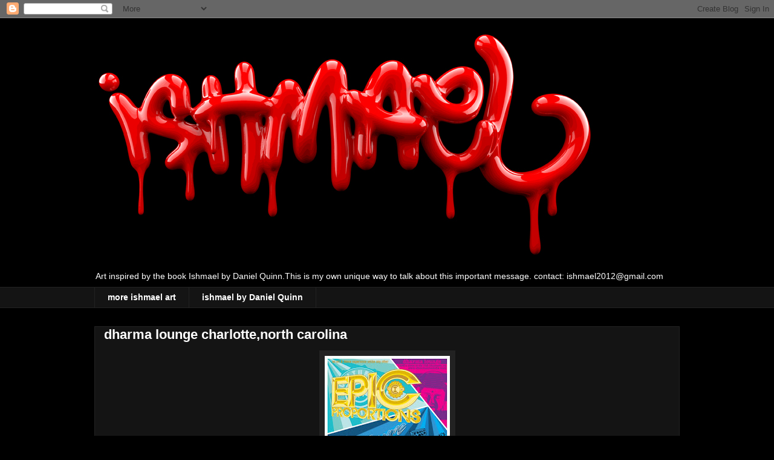

--- FILE ---
content_type: text/html; charset=UTF-8
request_url: https://www.ishmaelart.com/2010/11/dharma-lounge-charlottenorth-carolina.html
body_size: 11753
content:
<!DOCTYPE html>
<html class='v2' dir='ltr' lang='en'>
<head>
<link href='https://www.blogger.com/static/v1/widgets/335934321-css_bundle_v2.css' rel='stylesheet' type='text/css'/>
<meta content='width=1100' name='viewport'/>
<meta content='text/html; charset=UTF-8' http-equiv='Content-Type'/>
<meta content='blogger' name='generator'/>
<link href='https://www.ishmaelart.com/favicon.ico' rel='icon' type='image/x-icon'/>
<link href='https://www.ishmaelart.com/2010/11/dharma-lounge-charlottenorth-carolina.html' rel='canonical'/>
<link rel="alternate" type="application/atom+xml" title="  Ishmael inspired  art and graffiti - Atom" href="https://www.ishmaelart.com/feeds/posts/default" />
<link rel="alternate" type="application/rss+xml" title="  Ishmael inspired  art and graffiti - RSS" href="https://www.ishmaelart.com/feeds/posts/default?alt=rss" />
<link rel="service.post" type="application/atom+xml" title="  Ishmael inspired  art and graffiti - Atom" href="https://www.blogger.com/feeds/9205335385356278488/posts/default" />

<link rel="alternate" type="application/atom+xml" title="  Ishmael inspired  art and graffiti - Atom" href="https://www.ishmaelart.com/feeds/7415848369861902481/comments/default" />
<!--Can't find substitution for tag [blog.ieCssRetrofitLinks]-->
<link href='https://blogger.googleusercontent.com/img/b/R29vZ2xl/AVvXsEj-1_i4oGDYC7tkbEMUFbSZojdpdCSpVHjyYL7KOS6MV8zVbEbpUKP5XsTlY2_ri-HPAAtfGbdr2SNDgRsNgvULVhNjxSbMqO4HpZXcLPxrIIbGSqM4A_B6qo1YXxb2YOAa8KYAXO3_Nm5o/s320/74029_1671028773823_1180486873_1791047_3005724_n.jpg' rel='image_src'/>
<meta content='https://www.ishmaelart.com/2010/11/dharma-lounge-charlottenorth-carolina.html' property='og:url'/>
<meta content='dharma lounge charlotte,north carolina' property='og:title'/>
<meta content='Art by Ishmael. Inspired by the book Ishmael by Daniel Quinn' property='og:description'/>
<meta content='https://blogger.googleusercontent.com/img/b/R29vZ2xl/AVvXsEj-1_i4oGDYC7tkbEMUFbSZojdpdCSpVHjyYL7KOS6MV8zVbEbpUKP5XsTlY2_ri-HPAAtfGbdr2SNDgRsNgvULVhNjxSbMqO4HpZXcLPxrIIbGSqM4A_B6qo1YXxb2YOAa8KYAXO3_Nm5o/w1200-h630-p-k-no-nu/74029_1671028773823_1180486873_1791047_3005724_n.jpg' property='og:image'/>
<title>  Ishmael inspired  art and graffiti: dharma lounge charlotte,north carolina</title>
<style id='page-skin-1' type='text/css'><!--
/*
-----------------------------------------------
Blogger Template Style
Name:     Awesome Inc.
Designer: Tina Chen
URL:      tinachen.org
----------------------------------------------- */
/* Content
----------------------------------------------- */
body {
font: normal normal 13px Arial, Tahoma, Helvetica, FreeSans, sans-serif;
color: #ffffff;
background: #000000 url(//themes.googleusercontent.com/image?id=1KWBqlipk8_Ck4PTM5QvkNC6OAcl_xZgZ2pGhqm06r-WYCv_eJSG5sEIrXhP_E338iFo-) repeat scroll top center /* Credit: moorsky (http://www.istockphoto.com/googleimages.php?id=4080671&platform=blogger) */;
}
html body .content-outer {
min-width: 0;
max-width: 100%;
width: 100%;
}
a:link {
text-decoration: none;
color: #888888;
}
a:visited {
text-decoration: none;
color: #444444;
}
a:hover {
text-decoration: underline;
color: #cccccc;
}
.body-fauxcolumn-outer .cap-top {
position: absolute;
z-index: 1;
height: 276px;
width: 100%;
background: transparent none repeat-x scroll top left;
_background-image: none;
}
/* Columns
----------------------------------------------- */
.content-inner {
padding: 0;
}
.header-inner .section {
margin: 0 16px;
}
.tabs-inner .section {
margin: 0 16px;
}
.main-inner {
padding-top: 30px;
}
.main-inner .column-center-inner,
.main-inner .column-left-inner,
.main-inner .column-right-inner {
padding: 0 5px;
}
*+html body .main-inner .column-center-inner {
margin-top: -30px;
}
#layout .main-inner .column-center-inner {
margin-top: 0;
}
/* Header
----------------------------------------------- */
.header-outer {
margin: 0 0 0 0;
background: transparent none repeat scroll 0 0;
}
.Header h1 {
font: normal bold 40px Arial, Tahoma, Helvetica, FreeSans, sans-serif;
color: #ffffff;
text-shadow: 0 0 -1px #000000;
}
.Header h1 a {
color: #ffffff;
}
.Header .description {
font: normal normal 14px Arial, Tahoma, Helvetica, FreeSans, sans-serif;
color: #ffffff;
}
.header-inner .Header .titlewrapper,
.header-inner .Header .descriptionwrapper {
padding-left: 0;
padding-right: 0;
margin-bottom: 0;
}
.header-inner .Header .titlewrapper {
padding-top: 22px;
}
/* Tabs
----------------------------------------------- */
.tabs-outer {
overflow: hidden;
position: relative;
background: #141414 none repeat scroll 0 0;
}
#layout .tabs-outer {
overflow: visible;
}
.tabs-cap-top, .tabs-cap-bottom {
position: absolute;
width: 100%;
border-top: 1px solid #222222;
}
.tabs-cap-bottom {
bottom: 0;
}
.tabs-inner .widget li a {
display: inline-block;
margin: 0;
padding: .6em 1.5em;
font: normal bold 14px Arial, Tahoma, Helvetica, FreeSans, sans-serif;
color: #ffffff;
border-top: 1px solid #222222;
border-bottom: 1px solid #222222;
border-left: 1px solid #222222;
height: 16px;
line-height: 16px;
}
.tabs-inner .widget li:last-child a {
border-right: 1px solid #222222;
}
.tabs-inner .widget li.selected a, .tabs-inner .widget li a:hover {
background: #444444 none repeat-x scroll 0 -100px;
color: #ffffff;
}
/* Headings
----------------------------------------------- */
h2 {
font: normal bold 14px Arial, Tahoma, Helvetica, FreeSans, sans-serif;
color: #ffffff;
}
/* Widgets
----------------------------------------------- */
.main-inner .section {
margin: 0 27px;
padding: 0;
}
.main-inner .column-left-outer,
.main-inner .column-right-outer {
margin-top: 0;
}
#layout .main-inner .column-left-outer,
#layout .main-inner .column-right-outer {
margin-top: 0;
}
.main-inner .column-left-inner,
.main-inner .column-right-inner {
background: transparent none repeat 0 0;
-moz-box-shadow: 0 0 0 rgba(0, 0, 0, .2);
-webkit-box-shadow: 0 0 0 rgba(0, 0, 0, .2);
-goog-ms-box-shadow: 0 0 0 rgba(0, 0, 0, .2);
box-shadow: 0 0 0 rgba(0, 0, 0, .2);
-moz-border-radius: 0;
-webkit-border-radius: 0;
-goog-ms-border-radius: 0;
border-radius: 0;
}
#layout .main-inner .column-left-inner,
#layout .main-inner .column-right-inner {
margin-top: 0;
}
.sidebar .widget {
font: normal normal 14px Arial, Tahoma, Helvetica, FreeSans, sans-serif;
color: #ffffff;
}
.sidebar .widget a:link {
color: #888888;
}
.sidebar .widget a:visited {
color: #444444;
}
.sidebar .widget a:hover {
color: #cccccc;
}
.sidebar .widget h2 {
text-shadow: 0 0 -1px #000000;
}
.main-inner .widget {
background-color: #141414;
border: 1px solid #222222;
padding: 0 15px 15px;
margin: 20px -16px;
-moz-box-shadow: 0 0 0 rgba(0, 0, 0, .2);
-webkit-box-shadow: 0 0 0 rgba(0, 0, 0, .2);
-goog-ms-box-shadow: 0 0 0 rgba(0, 0, 0, .2);
box-shadow: 0 0 0 rgba(0, 0, 0, .2);
-moz-border-radius: 0;
-webkit-border-radius: 0;
-goog-ms-border-radius: 0;
border-radius: 0;
}
.main-inner .widget h2 {
margin: 0 -15px;
padding: .6em 15px .5em;
border-bottom: 1px solid #000000;
}
.footer-inner .widget h2 {
padding: 0 0 .4em;
border-bottom: 1px solid #000000;
}
.main-inner .widget h2 + div, .footer-inner .widget h2 + div {
border-top: 1px solid #222222;
padding-top: 8px;
}
.main-inner .widget .widget-content {
margin: 0 -15px;
padding: 7px 15px 0;
}
.main-inner .widget ul, .main-inner .widget #ArchiveList ul.flat {
margin: -8px -15px 0;
padding: 0;
list-style: none;
}
.main-inner .widget #ArchiveList {
margin: -8px 0 0;
}
.main-inner .widget ul li, .main-inner .widget #ArchiveList ul.flat li {
padding: .5em 15px;
text-indent: 0;
color: #666666;
border-top: 1px solid #222222;
border-bottom: 1px solid #000000;
}
.main-inner .widget #ArchiveList ul li {
padding-top: .25em;
padding-bottom: .25em;
}
.main-inner .widget ul li:first-child, .main-inner .widget #ArchiveList ul.flat li:first-child {
border-top: none;
}
.main-inner .widget ul li:last-child, .main-inner .widget #ArchiveList ul.flat li:last-child {
border-bottom: none;
}
.post-body {
position: relative;
}
.main-inner .widget .post-body ul {
padding: 0 2.5em;
margin: .5em 0;
list-style: disc;
}
.main-inner .widget .post-body ul li {
padding: 0.25em 0;
margin-bottom: .25em;
color: #ffffff;
border: none;
}
.footer-inner .widget ul {
padding: 0;
list-style: none;
}
.widget .zippy {
color: #666666;
}
/* Posts
----------------------------------------------- */
body .main-inner .Blog {
padding: 0;
margin-bottom: 1em;
background-color: transparent;
border: none;
-moz-box-shadow: 0 0 0 rgba(0, 0, 0, 0);
-webkit-box-shadow: 0 0 0 rgba(0, 0, 0, 0);
-goog-ms-box-shadow: 0 0 0 rgba(0, 0, 0, 0);
box-shadow: 0 0 0 rgba(0, 0, 0, 0);
}
.main-inner .section:last-child .Blog:last-child {
padding: 0;
margin-bottom: 1em;
}
.main-inner .widget h2.date-header {
margin: 0 -15px 1px;
padding: 0 0 0 0;
font: normal normal 14px Arial, Tahoma, Helvetica, FreeSans, sans-serif;
color: #666666;
background: transparent none no-repeat scroll top left;
border-top: 0 solid #222222;
border-bottom: 1px solid #000000;
-moz-border-radius-topleft: 0;
-moz-border-radius-topright: 0;
-webkit-border-top-left-radius: 0;
-webkit-border-top-right-radius: 0;
border-top-left-radius: 0;
border-top-right-radius: 0;
position: static;
bottom: 100%;
right: 15px;
text-shadow: 0 0 -1px #000000;
}
.main-inner .widget h2.date-header span {
font: normal normal 14px Arial, Tahoma, Helvetica, FreeSans, sans-serif;
display: block;
padding: .5em 15px;
border-left: 0 solid #222222;
border-right: 0 solid #222222;
}
.date-outer {
position: relative;
margin: 30px 0 20px;
padding: 0 15px;
background-color: #141414;
border: 1px solid #222222;
-moz-box-shadow: 0 0 0 rgba(0, 0, 0, .2);
-webkit-box-shadow: 0 0 0 rgba(0, 0, 0, .2);
-goog-ms-box-shadow: 0 0 0 rgba(0, 0, 0, .2);
box-shadow: 0 0 0 rgba(0, 0, 0, .2);
-moz-border-radius: 0;
-webkit-border-radius: 0;
-goog-ms-border-radius: 0;
border-radius: 0;
}
.date-outer:first-child {
margin-top: 0;
}
.date-outer:last-child {
margin-bottom: 20px;
-moz-border-radius-bottomleft: 0;
-moz-border-radius-bottomright: 0;
-webkit-border-bottom-left-radius: 0;
-webkit-border-bottom-right-radius: 0;
-goog-ms-border-bottom-left-radius: 0;
-goog-ms-border-bottom-right-radius: 0;
border-bottom-left-radius: 0;
border-bottom-right-radius: 0;
}
.date-posts {
margin: 0 -15px;
padding: 0 15px;
clear: both;
}
.post-outer, .inline-ad {
border-top: 1px solid #222222;
margin: 0 -15px;
padding: 15px 15px;
}
.post-outer {
padding-bottom: 10px;
}
.post-outer:first-child {
padding-top: 0;
border-top: none;
}
.post-outer:last-child, .inline-ad:last-child {
border-bottom: none;
}
.post-body {
position: relative;
}
.post-body img {
padding: 8px;
background: #222222;
border: 1px solid transparent;
-moz-box-shadow: 0 0 0 rgba(0, 0, 0, .2);
-webkit-box-shadow: 0 0 0 rgba(0, 0, 0, .2);
box-shadow: 0 0 0 rgba(0, 0, 0, .2);
-moz-border-radius: 0;
-webkit-border-radius: 0;
border-radius: 0;
}
h3.post-title, h4 {
font: normal bold 22px Arial, Tahoma, Helvetica, FreeSans, sans-serif;
color: #ffffff;
}
h3.post-title a {
font: normal bold 22px Arial, Tahoma, Helvetica, FreeSans, sans-serif;
color: #ffffff;
}
h3.post-title a:hover {
color: #cccccc;
text-decoration: underline;
}
.post-header {
margin: 0 0 1em;
}
.post-body {
line-height: 1.4;
}
.post-outer h2 {
color: #ffffff;
}
.post-footer {
margin: 1.5em 0 0;
}
#blog-pager {
padding: 15px;
font-size: 120%;
background-color: #141414;
border: 1px solid #222222;
-moz-box-shadow: 0 0 0 rgba(0, 0, 0, .2);
-webkit-box-shadow: 0 0 0 rgba(0, 0, 0, .2);
-goog-ms-box-shadow: 0 0 0 rgba(0, 0, 0, .2);
box-shadow: 0 0 0 rgba(0, 0, 0, .2);
-moz-border-radius: 0;
-webkit-border-radius: 0;
-goog-ms-border-radius: 0;
border-radius: 0;
-moz-border-radius-topleft: 0;
-moz-border-radius-topright: 0;
-webkit-border-top-left-radius: 0;
-webkit-border-top-right-radius: 0;
-goog-ms-border-top-left-radius: 0;
-goog-ms-border-top-right-radius: 0;
border-top-left-radius: 0;
border-top-right-radius-topright: 0;
margin-top: 1em;
}
.blog-feeds, .post-feeds {
margin: 1em 0;
text-align: center;
color: #ffffff;
}
.blog-feeds a, .post-feeds a {
color: #888888;
}
.blog-feeds a:visited, .post-feeds a:visited {
color: #444444;
}
.blog-feeds a:hover, .post-feeds a:hover {
color: #cccccc;
}
.post-outer .comments {
margin-top: 2em;
}
/* Comments
----------------------------------------------- */
.comments .comments-content .icon.blog-author {
background-repeat: no-repeat;
background-image: url([data-uri]);
}
.comments .comments-content .loadmore a {
border-top: 1px solid #222222;
border-bottom: 1px solid #222222;
}
.comments .continue {
border-top: 2px solid #222222;
}
/* Footer
----------------------------------------------- */
.footer-outer {
margin: -0 0 -1px;
padding: 0 0 0;
color: #ffffff;
overflow: hidden;
}
.footer-fauxborder-left {
border-top: 1px solid #222222;
background: #141414 none repeat scroll 0 0;
-moz-box-shadow: 0 0 0 rgba(0, 0, 0, .2);
-webkit-box-shadow: 0 0 0 rgba(0, 0, 0, .2);
-goog-ms-box-shadow: 0 0 0 rgba(0, 0, 0, .2);
box-shadow: 0 0 0 rgba(0, 0, 0, .2);
margin: 0 -0;
}
/* Mobile
----------------------------------------------- */
body.mobile {
background-size: auto;
}
.mobile .body-fauxcolumn-outer {
background: transparent none repeat scroll top left;
}
*+html body.mobile .main-inner .column-center-inner {
margin-top: 0;
}
.mobile .main-inner .widget {
padding: 0 0 15px;
}
.mobile .main-inner .widget h2 + div,
.mobile .footer-inner .widget h2 + div {
border-top: none;
padding-top: 0;
}
.mobile .footer-inner .widget h2 {
padding: 0.5em 0;
border-bottom: none;
}
.mobile .main-inner .widget .widget-content {
margin: 0;
padding: 7px 0 0;
}
.mobile .main-inner .widget ul,
.mobile .main-inner .widget #ArchiveList ul.flat {
margin: 0 -15px 0;
}
.mobile .main-inner .widget h2.date-header {
right: 0;
}
.mobile .date-header span {
padding: 0.4em 0;
}
.mobile .date-outer:first-child {
margin-bottom: 0;
border: 1px solid #222222;
-moz-border-radius-topleft: 0;
-moz-border-radius-topright: 0;
-webkit-border-top-left-radius: 0;
-webkit-border-top-right-radius: 0;
-goog-ms-border-top-left-radius: 0;
-goog-ms-border-top-right-radius: 0;
border-top-left-radius: 0;
border-top-right-radius: 0;
}
.mobile .date-outer {
border-color: #222222;
border-width: 0 1px 1px;
}
.mobile .date-outer:last-child {
margin-bottom: 0;
}
.mobile .main-inner {
padding: 0;
}
.mobile .header-inner .section {
margin: 0;
}
.mobile .post-outer, .mobile .inline-ad {
padding: 5px 0;
}
.mobile .tabs-inner .section {
margin: 0 10px;
}
.mobile .main-inner .widget h2 {
margin: 0;
padding: 0;
}
.mobile .main-inner .widget h2.date-header span {
padding: 0;
}
.mobile .main-inner .widget .widget-content {
margin: 0;
padding: 7px 0 0;
}
.mobile #blog-pager {
border: 1px solid transparent;
background: #141414 none repeat scroll 0 0;
}
.mobile .main-inner .column-left-inner,
.mobile .main-inner .column-right-inner {
background: transparent none repeat 0 0;
-moz-box-shadow: none;
-webkit-box-shadow: none;
-goog-ms-box-shadow: none;
box-shadow: none;
}
.mobile .date-posts {
margin: 0;
padding: 0;
}
.mobile .footer-fauxborder-left {
margin: 0;
border-top: inherit;
}
.mobile .main-inner .section:last-child .Blog:last-child {
margin-bottom: 0;
}
.mobile-index-contents {
color: #ffffff;
}
.mobile .mobile-link-button {
background: #888888 none repeat scroll 0 0;
}
.mobile-link-button a:link, .mobile-link-button a:visited {
color: #ffffff;
}
.mobile .tabs-inner .PageList .widget-content {
background: transparent;
border-top: 1px solid;
border-color: #222222;
color: #ffffff;
}
.mobile .tabs-inner .PageList .widget-content .pagelist-arrow {
border-left: 1px solid #222222;
}

--></style>
<style id='template-skin-1' type='text/css'><!--
body {
min-width: 1000px;
}
.content-outer, .content-fauxcolumn-outer, .region-inner {
min-width: 1000px;
max-width: 1000px;
_width: 1000px;
}
.main-inner .columns {
padding-left: 0px;
padding-right: 0px;
}
.main-inner .fauxcolumn-center-outer {
left: 0px;
right: 0px;
/* IE6 does not respect left and right together */
_width: expression(this.parentNode.offsetWidth -
parseInt("0px") -
parseInt("0px") + 'px');
}
.main-inner .fauxcolumn-left-outer {
width: 0px;
}
.main-inner .fauxcolumn-right-outer {
width: 0px;
}
.main-inner .column-left-outer {
width: 0px;
right: 100%;
margin-left: -0px;
}
.main-inner .column-right-outer {
width: 0px;
margin-right: -0px;
}
#layout {
min-width: 0;
}
#layout .content-outer {
min-width: 0;
width: 800px;
}
#layout .region-inner {
min-width: 0;
width: auto;
}
body#layout div.add_widget {
padding: 8px;
}
body#layout div.add_widget a {
margin-left: 32px;
}
--></style>
<style>
    body {background-image:url(\/\/themes.googleusercontent.com\/image?id=1KWBqlipk8_Ck4PTM5QvkNC6OAcl_xZgZ2pGhqm06r-WYCv_eJSG5sEIrXhP_E338iFo-);}
    
@media (max-width: 200px) { body {background-image:url(\/\/themes.googleusercontent.com\/image?id=1KWBqlipk8_Ck4PTM5QvkNC6OAcl_xZgZ2pGhqm06r-WYCv_eJSG5sEIrXhP_E338iFo-&options=w200);}}
@media (max-width: 400px) and (min-width: 201px) { body {background-image:url(\/\/themes.googleusercontent.com\/image?id=1KWBqlipk8_Ck4PTM5QvkNC6OAcl_xZgZ2pGhqm06r-WYCv_eJSG5sEIrXhP_E338iFo-&options=w400);}}
@media (max-width: 800px) and (min-width: 401px) { body {background-image:url(\/\/themes.googleusercontent.com\/image?id=1KWBqlipk8_Ck4PTM5QvkNC6OAcl_xZgZ2pGhqm06r-WYCv_eJSG5sEIrXhP_E338iFo-&options=w800);}}
@media (max-width: 1200px) and (min-width: 801px) { body {background-image:url(\/\/themes.googleusercontent.com\/image?id=1KWBqlipk8_Ck4PTM5QvkNC6OAcl_xZgZ2pGhqm06r-WYCv_eJSG5sEIrXhP_E338iFo-&options=w1200);}}
/* Last tag covers anything over one higher than the previous max-size cap. */
@media (min-width: 1201px) { body {background-image:url(\/\/themes.googleusercontent.com\/image?id=1KWBqlipk8_Ck4PTM5QvkNC6OAcl_xZgZ2pGhqm06r-WYCv_eJSG5sEIrXhP_E338iFo-&options=w1600);}}
  </style>
<link href='https://www.blogger.com/dyn-css/authorization.css?targetBlogID=9205335385356278488&amp;zx=fd6bf23a-d609-4dbd-abdc-6db902f2c573' media='none' onload='if(media!=&#39;all&#39;)media=&#39;all&#39;' rel='stylesheet'/><noscript><link href='https://www.blogger.com/dyn-css/authorization.css?targetBlogID=9205335385356278488&amp;zx=fd6bf23a-d609-4dbd-abdc-6db902f2c573' rel='stylesheet'/></noscript>
<meta name='google-adsense-platform-account' content='ca-host-pub-1556223355139109'/>
<meta name='google-adsense-platform-domain' content='blogspot.com'/>

</head>
<body class='loading variant-dark'>
<div class='navbar section' id='navbar' name='Navbar'><div class='widget Navbar' data-version='1' id='Navbar1'><script type="text/javascript">
    function setAttributeOnload(object, attribute, val) {
      if(window.addEventListener) {
        window.addEventListener('load',
          function(){ object[attribute] = val; }, false);
      } else {
        window.attachEvent('onload', function(){ object[attribute] = val; });
      }
    }
  </script>
<div id="navbar-iframe-container"></div>
<script type="text/javascript" src="https://apis.google.com/js/platform.js"></script>
<script type="text/javascript">
      gapi.load("gapi.iframes:gapi.iframes.style.bubble", function() {
        if (gapi.iframes && gapi.iframes.getContext) {
          gapi.iframes.getContext().openChild({
              url: 'https://www.blogger.com/navbar/9205335385356278488?po\x3d7415848369861902481\x26origin\x3dhttps://www.ishmaelart.com',
              where: document.getElementById("navbar-iframe-container"),
              id: "navbar-iframe"
          });
        }
      });
    </script><script type="text/javascript">
(function() {
var script = document.createElement('script');
script.type = 'text/javascript';
script.src = '//pagead2.googlesyndication.com/pagead/js/google_top_exp.js';
var head = document.getElementsByTagName('head')[0];
if (head) {
head.appendChild(script);
}})();
</script>
</div></div>
<div class='body-fauxcolumns'>
<div class='fauxcolumn-outer body-fauxcolumn-outer'>
<div class='cap-top'>
<div class='cap-left'></div>
<div class='cap-right'></div>
</div>
<div class='fauxborder-left'>
<div class='fauxborder-right'></div>
<div class='fauxcolumn-inner'>
</div>
</div>
<div class='cap-bottom'>
<div class='cap-left'></div>
<div class='cap-right'></div>
</div>
</div>
</div>
<div class='content'>
<div class='content-fauxcolumns'>
<div class='fauxcolumn-outer content-fauxcolumn-outer'>
<div class='cap-top'>
<div class='cap-left'></div>
<div class='cap-right'></div>
</div>
<div class='fauxborder-left'>
<div class='fauxborder-right'></div>
<div class='fauxcolumn-inner'>
</div>
</div>
<div class='cap-bottom'>
<div class='cap-left'></div>
<div class='cap-right'></div>
</div>
</div>
</div>
<div class='content-outer'>
<div class='content-cap-top cap-top'>
<div class='cap-left'></div>
<div class='cap-right'></div>
</div>
<div class='fauxborder-left content-fauxborder-left'>
<div class='fauxborder-right content-fauxborder-right'></div>
<div class='content-inner'>
<header>
<div class='header-outer'>
<div class='header-cap-top cap-top'>
<div class='cap-left'></div>
<div class='cap-right'></div>
</div>
<div class='fauxborder-left header-fauxborder-left'>
<div class='fauxborder-right header-fauxborder-right'></div>
<div class='region-inner header-inner'>
<div class='header section' id='header' name='Header'><div class='widget Header' data-version='1' id='Header1'>
<div id='header-inner'>
<a href='https://www.ishmaelart.com/' style='display: block'>
<img alt='  Ishmael inspired  art and graffiti' height='411px; ' id='Header1_headerimg' src='https://blogger.googleusercontent.com/img/b/R29vZ2xl/AVvXsEjVvhZrbT0CNAV_IbKOGb-dhg8Gw5P2AfBvNIJR8J90KzJZyHIFkjFIhlYvUR92CkTKJXIQGGfXdSeAQch_KhA8YLYL-E5_w9XMi88HFvIg7mtGteul_0WcTSrA6A6HqQf4vniR9QadonkZ/s1600/ISHMAEL+RED+72.jpg' style='display: block' width='842px; '/>
</a>
<div class='descriptionwrapper'>
<p class='description'><span>Art inspired by the book Ishmael by Daniel Quinn.This is my own unique way to talk about this important message.      contact: ishmael2012@gmail.com</span></p>
</div>
</div>
</div></div>
</div>
</div>
<div class='header-cap-bottom cap-bottom'>
<div class='cap-left'></div>
<div class='cap-right'></div>
</div>
</div>
</header>
<div class='tabs-outer'>
<div class='tabs-cap-top cap-top'>
<div class='cap-left'></div>
<div class='cap-right'></div>
</div>
<div class='fauxborder-left tabs-fauxborder-left'>
<div class='fauxborder-right tabs-fauxborder-right'></div>
<div class='region-inner tabs-inner'>
<div class='tabs section' id='crosscol' name='Cross-Column'><div class='widget LinkList' data-version='1' id='LinkList1'>
<h2>links</h2>
<div class='widget-content'>
<ul>
<li><a href='https://www.bentgrid.com'>more ishmael art</a></li>
<li><a href='https://www.ishmael.org'>ishmael by Daniel Quinn</a></li>
</ul>
<div class='clear'></div>
</div>
</div></div>
<div class='tabs no-items section' id='crosscol-overflow' name='Cross-Column 2'></div>
</div>
</div>
<div class='tabs-cap-bottom cap-bottom'>
<div class='cap-left'></div>
<div class='cap-right'></div>
</div>
</div>
<div class='main-outer'>
<div class='main-cap-top cap-top'>
<div class='cap-left'></div>
<div class='cap-right'></div>
</div>
<div class='fauxborder-left main-fauxborder-left'>
<div class='fauxborder-right main-fauxborder-right'></div>
<div class='region-inner main-inner'>
<div class='columns fauxcolumns'>
<div class='fauxcolumn-outer fauxcolumn-center-outer'>
<div class='cap-top'>
<div class='cap-left'></div>
<div class='cap-right'></div>
</div>
<div class='fauxborder-left'>
<div class='fauxborder-right'></div>
<div class='fauxcolumn-inner'>
</div>
</div>
<div class='cap-bottom'>
<div class='cap-left'></div>
<div class='cap-right'></div>
</div>
</div>
<div class='fauxcolumn-outer fauxcolumn-left-outer'>
<div class='cap-top'>
<div class='cap-left'></div>
<div class='cap-right'></div>
</div>
<div class='fauxborder-left'>
<div class='fauxborder-right'></div>
<div class='fauxcolumn-inner'>
</div>
</div>
<div class='cap-bottom'>
<div class='cap-left'></div>
<div class='cap-right'></div>
</div>
</div>
<div class='fauxcolumn-outer fauxcolumn-right-outer'>
<div class='cap-top'>
<div class='cap-left'></div>
<div class='cap-right'></div>
</div>
<div class='fauxborder-left'>
<div class='fauxborder-right'></div>
<div class='fauxcolumn-inner'>
</div>
</div>
<div class='cap-bottom'>
<div class='cap-left'></div>
<div class='cap-right'></div>
</div>
</div>
<!-- corrects IE6 width calculation -->
<div class='columns-inner'>
<div class='column-center-outer'>
<div class='column-center-inner'>
<div class='main section' id='main' name='Main'><div class='widget Blog' data-version='1' id='Blog1'>
<div class='blog-posts hfeed'>

          <div class="date-outer">
        

          <div class="date-posts">
        
<div class='post-outer'>
<div class='post hentry uncustomized-post-template' itemprop='blogPost' itemscope='itemscope' itemtype='http://schema.org/BlogPosting'>
<meta content='https://blogger.googleusercontent.com/img/b/R29vZ2xl/AVvXsEj-1_i4oGDYC7tkbEMUFbSZojdpdCSpVHjyYL7KOS6MV8zVbEbpUKP5XsTlY2_ri-HPAAtfGbdr2SNDgRsNgvULVhNjxSbMqO4HpZXcLPxrIIbGSqM4A_B6qo1YXxb2YOAa8KYAXO3_Nm5o/s320/74029_1671028773823_1180486873_1791047_3005724_n.jpg' itemprop='image_url'/>
<meta content='9205335385356278488' itemprop='blogId'/>
<meta content='7415848369861902481' itemprop='postId'/>
<a name='7415848369861902481'></a>
<h3 class='post-title entry-title' itemprop='name'>
dharma lounge charlotte,north carolina
</h3>
<div class='post-header'>
<div class='post-header-line-1'></div>
</div>
<div class='post-body entry-content' id='post-body-7415848369861902481' itemprop='description articleBody'>
<a href="https://blogger.googleusercontent.com/img/b/R29vZ2xl/AVvXsEj-1_i4oGDYC7tkbEMUFbSZojdpdCSpVHjyYL7KOS6MV8zVbEbpUKP5XsTlY2_ri-HPAAtfGbdr2SNDgRsNgvULVhNjxSbMqO4HpZXcLPxrIIbGSqM4A_B6qo1YXxb2YOAa8KYAXO3_Nm5o/s1600/74029_1671028773823_1180486873_1791047_3005724_n.jpg" onblur="try {parent.deselectBloggerImageGracefully();} catch(e) {}"><img alt="" border="0" id="BLOGGER_PHOTO_ID_5535464009389736114" src="https://blogger.googleusercontent.com/img/b/R29vZ2xl/AVvXsEj-1_i4oGDYC7tkbEMUFbSZojdpdCSpVHjyYL7KOS6MV8zVbEbpUKP5XsTlY2_ri-HPAAtfGbdr2SNDgRsNgvULVhNjxSbMqO4HpZXcLPxrIIbGSqM4A_B6qo1YXxb2YOAa8KYAXO3_Nm5o/s320/74029_1671028773823_1180486873_1791047_3005724_n.jpg" style="display:block; margin:0px auto 10px; text-align:center;cursor:pointer; cursor:hand;width: 207px; height: 320px;" /></a>
<div style='clear: both;'></div>
</div>
<div class='post-footer'>
<div class='post-footer-line post-footer-line-1'>
<span class='post-author vcard'>
</span>
<span class='post-timestamp'>
</span>
<span class='post-comment-link'>
</span>
<span class='post-icons'>
<span class='item-action'>
<a href='https://www.blogger.com/email-post/9205335385356278488/7415848369861902481' title='Email Post'>
<img alt='' class='icon-action' height='13' src='https://resources.blogblog.com/img/icon18_email.gif' width='18'/>
</a>
</span>
<span class='item-control blog-admin pid-1898909253'>
<a href='https://www.blogger.com/post-edit.g?blogID=9205335385356278488&postID=7415848369861902481&from=pencil' title='Edit Post'>
<img alt='' class='icon-action' height='18' src='https://resources.blogblog.com/img/icon18_edit_allbkg.gif' width='18'/>
</a>
</span>
</span>
<div class='post-share-buttons goog-inline-block'>
</div>
</div>
<div class='post-footer-line post-footer-line-2'>
<span class='post-labels'>
</span>
</div>
<div class='post-footer-line post-footer-line-3'>
<span class='post-location'>
</span>
</div>
</div>
</div>
<div class='comments' id='comments'>
<a name='comments'></a>
<h4>No comments:</h4>
<div id='Blog1_comments-block-wrapper'>
<dl class='avatar-comment-indent' id='comments-block'>
</dl>
</div>
<p class='comment-footer'>
<div class='comment-form'>
<a name='comment-form'></a>
<h4 id='comment-post-message'>Post a Comment</h4>
<p>
</p>
<a href='https://www.blogger.com/comment/frame/9205335385356278488?po=7415848369861902481&hl=en&saa=85391&origin=https://www.ishmaelart.com' id='comment-editor-src'></a>
<iframe allowtransparency='true' class='blogger-iframe-colorize blogger-comment-from-post' frameborder='0' height='410px' id='comment-editor' name='comment-editor' src='' width='100%'></iframe>
<script src='https://www.blogger.com/static/v1/jsbin/1345082660-comment_from_post_iframe.js' type='text/javascript'></script>
<script type='text/javascript'>
      BLOG_CMT_createIframe('https://www.blogger.com/rpc_relay.html');
    </script>
</div>
</p>
</div>
</div>

        </div></div>
      
</div>
<div class='blog-pager' id='blog-pager'>
<span id='blog-pager-newer-link'>
<a class='blog-pager-newer-link' href='https://www.ishmaelart.com/2010/11/new-paintings-by-ishmael-eye-level-art.html' id='Blog1_blog-pager-newer-link' title='Newer Post'>Newer Post</a>
</span>
<span id='blog-pager-older-link'>
<a class='blog-pager-older-link' href='https://www.ishmaelart.com/2010/10/flickr-pics-of-familiar-stranger-art.html' id='Blog1_blog-pager-older-link' title='Older Post'>Older Post</a>
</span>
<a class='home-link' href='https://www.ishmaelart.com/'>Home</a>
</div>
<div class='clear'></div>
<div class='post-feeds'>
<div class='feed-links'>
Subscribe to:
<a class='feed-link' href='https://www.ishmaelart.com/feeds/7415848369861902481/comments/default' target='_blank' type='application/atom+xml'>Post Comments (Atom)</a>
</div>
</div>
</div></div>
</div>
</div>
<div class='column-left-outer'>
<div class='column-left-inner'>
<aside>
</aside>
</div>
</div>
<div class='column-right-outer'>
<div class='column-right-inner'>
<aside>
</aside>
</div>
</div>
</div>
<div style='clear: both'></div>
<!-- columns -->
</div>
<!-- main -->
</div>
</div>
<div class='main-cap-bottom cap-bottom'>
<div class='cap-left'></div>
<div class='cap-right'></div>
</div>
</div>
<footer>
<div class='footer-outer'>
<div class='footer-cap-top cap-top'>
<div class='cap-left'></div>
<div class='cap-right'></div>
</div>
<div class='fauxborder-left footer-fauxborder-left'>
<div class='fauxborder-right footer-fauxborder-right'></div>
<div class='region-inner footer-inner'>
<div class='foot section' id='footer-1'><div class='widget Followers' data-version='1' id='Followers1'>
<h2 class='title'>Followers</h2>
<div class='widget-content'>
<div id='Followers1-wrapper'>
<div style='margin-right:2px;'>
<div><script type="text/javascript" src="https://apis.google.com/js/platform.js"></script>
<div id="followers-iframe-container"></div>
<script type="text/javascript">
    window.followersIframe = null;
    function followersIframeOpen(url) {
      gapi.load("gapi.iframes", function() {
        if (gapi.iframes && gapi.iframes.getContext) {
          window.followersIframe = gapi.iframes.getContext().openChild({
            url: url,
            where: document.getElementById("followers-iframe-container"),
            messageHandlersFilter: gapi.iframes.CROSS_ORIGIN_IFRAMES_FILTER,
            messageHandlers: {
              '_ready': function(obj) {
                window.followersIframe.getIframeEl().height = obj.height;
              },
              'reset': function() {
                window.followersIframe.close();
                followersIframeOpen("https://www.blogger.com/followers/frame/9205335385356278488?colors\x3dCgt0cmFuc3BhcmVudBILdHJhbnNwYXJlbnQaByNmZmZmZmYiByM4ODg4ODgqByMwMDAwMDAyByNmZmZmZmY6ByNmZmZmZmZCByM4ODg4ODhKByM2NjY2NjZSByM4ODg4ODhaC3RyYW5zcGFyZW50\x26pageSize\x3d21\x26hl\x3den\x26origin\x3dhttps://www.ishmaelart.com");
              },
              'open': function(url) {
                window.followersIframe.close();
                followersIframeOpen(url);
              }
            }
          });
        }
      });
    }
    followersIframeOpen("https://www.blogger.com/followers/frame/9205335385356278488?colors\x3dCgt0cmFuc3BhcmVudBILdHJhbnNwYXJlbnQaByNmZmZmZmYiByM4ODg4ODgqByMwMDAwMDAyByNmZmZmZmY6ByNmZmZmZmZCByM4ODg4ODhKByM2NjY2NjZSByM4ODg4ODhaC3RyYW5zcGFyZW50\x26pageSize\x3d21\x26hl\x3den\x26origin\x3dhttps://www.ishmaelart.com");
  </script></div>
</div>
</div>
<div class='clear'></div>
</div>
</div><div class='widget BlogArchive' data-version='1' id='BlogArchive1'>
<h2>Blog Archive</h2>
<div class='widget-content'>
<div id='ArchiveList'>
<div id='BlogArchive1_ArchiveList'>
<select id='BlogArchive1_ArchiveMenu'>
<option value=''>Blog Archive</option>
<option value='https://www.ishmaelart.com/2009_07_25_archive.html'>Jul 25 (22)</option>
<option value='https://www.ishmaelart.com/2009_07_26_archive.html'>Jul 26 (14)</option>
<option value='https://www.ishmaelart.com/2009_07_28_archive.html'>Jul 28 (3)</option>
<option value='https://www.ishmaelart.com/2009_08_11_archive.html'>Aug 11 (1)</option>
<option value='https://www.ishmaelart.com/2009_08_21_archive.html'>Aug 21 (5)</option>
<option value='https://www.ishmaelart.com/2009_10_06_archive.html'>Oct 06 (1)</option>
<option value='https://www.ishmaelart.com/2009_10_07_archive.html'>Oct 07 (13)</option>
<option value='https://www.ishmaelart.com/2009_10_20_archive.html'>Oct 20 (1)</option>
<option value='https://www.ishmaelart.com/2009_10_28_archive.html'>Oct 28 (1)</option>
<option value='https://www.ishmaelart.com/2009_11_02_archive.html'>Nov 02 (1)</option>
<option value='https://www.ishmaelart.com/2009_11_30_archive.html'>Nov 30 (1)</option>
<option value='https://www.ishmaelart.com/2009_12_02_archive.html'>Dec 02 (1)</option>
<option value='https://www.ishmaelart.com/2009_12_04_archive.html'>Dec 04 (1)</option>
<option value='https://www.ishmaelart.com/2009_12_05_archive.html'>Dec 05 (1)</option>
<option value='https://www.ishmaelart.com/2009_12_06_archive.html'>Dec 06 (1)</option>
<option value='https://www.ishmaelart.com/2010_01_12_archive.html'>Jan 12 (1)</option>
<option value='https://www.ishmaelart.com/2010_01_20_archive.html'>Jan 20 (5)</option>
<option value='https://www.ishmaelart.com/2010_02_03_archive.html'>Feb 03 (2)</option>
<option value='https://www.ishmaelart.com/2010_02_06_archive.html'>Feb 06 (1)</option>
<option value='https://www.ishmaelart.com/2010_02_07_archive.html'>Feb 07 (1)</option>
<option value='https://www.ishmaelart.com/2010_02_11_archive.html'>Feb 11 (1)</option>
<option value='https://www.ishmaelart.com/2010_02_19_archive.html'>Feb 19 (2)</option>
<option value='https://www.ishmaelart.com/2010_02_24_archive.html'>Feb 24 (2)</option>
<option value='https://www.ishmaelart.com/2010_03_16_archive.html'>Mar 16 (2)</option>
<option value='https://www.ishmaelart.com/2010_03_18_archive.html'>Mar 18 (2)</option>
<option value='https://www.ishmaelart.com/2010_04_17_archive.html'>Apr 17 (1)</option>
<option value='https://www.ishmaelart.com/2010_04_29_archive.html'>Apr 29 (3)</option>
<option value='https://www.ishmaelart.com/2010_07_11_archive.html'>Jul 11 (2)</option>
<option value='https://www.ishmaelart.com/2010_07_25_archive.html'>Jul 25 (1)</option>
<option value='https://www.ishmaelart.com/2010_09_05_archive.html'>Sep 05 (1)</option>
<option value='https://www.ishmaelart.com/2010_09_10_archive.html'>Sep 10 (1)</option>
<option value='https://www.ishmaelart.com/2010_09_11_archive.html'>Sep 11 (2)</option>
<option value='https://www.ishmaelart.com/2010_09_12_archive.html'>Sep 12 (1)</option>
<option value='https://www.ishmaelart.com/2010_09_16_archive.html'>Sep 16 (1)</option>
<option value='https://www.ishmaelart.com/2010_09_20_archive.html'>Sep 20 (1)</option>
<option value='https://www.ishmaelart.com/2010_10_13_archive.html'>Oct 13 (1)</option>
<option value='https://www.ishmaelart.com/2010_10_27_archive.html'>Oct 27 (2)</option>
<option value='https://www.ishmaelart.com/2010_10_28_archive.html'>Oct 28 (1)</option>
<option value='https://www.ishmaelart.com/2010_11_03_archive.html'>Nov 03 (1)</option>
<option value='https://www.ishmaelart.com/2010_11_05_archive.html'>Nov 05 (1)</option>
<option value='https://www.ishmaelart.com/2010_11_07_archive.html'>Nov 07 (1)</option>
<option value='https://www.ishmaelart.com/2010_11_11_archive.html'>Nov 11 (2)</option>
<option value='https://www.ishmaelart.com/2010_11_18_archive.html'>Nov 18 (1)</option>
<option value='https://www.ishmaelart.com/2010_11_20_archive.html'>Nov 20 (1)</option>
<option value='https://www.ishmaelart.com/2010_12_04_archive.html'>Dec 04 (1)</option>
<option value='https://www.ishmaelart.com/2010_12_05_archive.html'>Dec 05 (1)</option>
<option value='https://www.ishmaelart.com/2010_12_06_archive.html'>Dec 06 (3)</option>
<option value='https://www.ishmaelart.com/2010_12_08_archive.html'>Dec 08 (1)</option>
<option value='https://www.ishmaelart.com/2010_12_15_archive.html'>Dec 15 (1)</option>
<option value='https://www.ishmaelart.com/2010_12_22_archive.html'>Dec 22 (2)</option>
<option value='https://www.ishmaelart.com/2010_12_24_archive.html'>Dec 24 (1)</option>
<option value='https://www.ishmaelart.com/2010_12_26_archive.html'>Dec 26 (2)</option>
<option value='https://www.ishmaelart.com/2011_01_04_archive.html'>Jan 04 (1)</option>
<option value='https://www.ishmaelart.com/2011_01_10_archive.html'>Jan 10 (1)</option>
<option value='https://www.ishmaelart.com/2011_01_13_archive.html'>Jan 13 (1)</option>
<option value='https://www.ishmaelart.com/2011_01_18_archive.html'>Jan 18 (2)</option>
<option value='https://www.ishmaelart.com/2011_01_21_archive.html'>Jan 21 (1)</option>
<option value='https://www.ishmaelart.com/2011_01_23_archive.html'>Jan 23 (2)</option>
<option value='https://www.ishmaelart.com/2011_01_25_archive.html'>Jan 25 (1)</option>
<option value='https://www.ishmaelart.com/2011_01_26_archive.html'>Jan 26 (1)</option>
<option value='https://www.ishmaelart.com/2011_01_30_archive.html'>Jan 30 (3)</option>
<option value='https://www.ishmaelart.com/2011_02_01_archive.html'>Feb 01 (1)</option>
<option value='https://www.ishmaelart.com/2011_02_03_archive.html'>Feb 03 (2)</option>
<option value='https://www.ishmaelart.com/2011_02_06_archive.html'>Feb 06 (1)</option>
<option value='https://www.ishmaelart.com/2011_02_07_archive.html'>Feb 07 (3)</option>
<option value='https://www.ishmaelart.com/2011_02_08_archive.html'>Feb 08 (1)</option>
<option value='https://www.ishmaelart.com/2011_02_09_archive.html'>Feb 09 (1)</option>
<option value='https://www.ishmaelart.com/2011_02_10_archive.html'>Feb 10 (2)</option>
<option value='https://www.ishmaelart.com/2011_02_12_archive.html'>Feb 12 (1)</option>
<option value='https://www.ishmaelart.com/2011_02_13_archive.html'>Feb 13 (1)</option>
<option value='https://www.ishmaelart.com/2011_02_17_archive.html'>Feb 17 (1)</option>
<option value='https://www.ishmaelart.com/2011_02_19_archive.html'>Feb 19 (6)</option>
<option value='https://www.ishmaelart.com/2011_02_20_archive.html'>Feb 20 (2)</option>
<option value='https://www.ishmaelart.com/2011_02_21_archive.html'>Feb 21 (1)</option>
<option value='https://www.ishmaelart.com/2011_02_23_archive.html'>Feb 23 (1)</option>
<option value='https://www.ishmaelart.com/2011_02_24_archive.html'>Feb 24 (1)</option>
<option value='https://www.ishmaelart.com/2011_02_26_archive.html'>Feb 26 (2)</option>
<option value='https://www.ishmaelart.com/2011_02_27_archive.html'>Feb 27 (1)</option>
<option value='https://www.ishmaelart.com/2011_02_28_archive.html'>Feb 28 (1)</option>
<option value='https://www.ishmaelart.com/2011_03_01_archive.html'>Mar 01 (1)</option>
<option value='https://www.ishmaelart.com/2011_03_05_archive.html'>Mar 05 (1)</option>
<option value='https://www.ishmaelart.com/2011_03_07_archive.html'>Mar 07 (3)</option>
<option value='https://www.ishmaelart.com/2011_03_08_archive.html'>Mar 08 (1)</option>
<option value='https://www.ishmaelart.com/2011_03_11_archive.html'>Mar 11 (2)</option>
<option value='https://www.ishmaelart.com/2011_03_15_archive.html'>Mar 15 (1)</option>
<option value='https://www.ishmaelart.com/2011_03_17_archive.html'>Mar 17 (1)</option>
<option value='https://www.ishmaelart.com/2011_03_18_archive.html'>Mar 18 (1)</option>
<option value='https://www.ishmaelart.com/2011_03_20_archive.html'>Mar 20 (1)</option>
<option value='https://www.ishmaelart.com/2011_03_21_archive.html'>Mar 21 (1)</option>
<option value='https://www.ishmaelart.com/2011_03_26_archive.html'>Mar 26 (1)</option>
<option value='https://www.ishmaelart.com/2011_03_27_archive.html'>Mar 27 (1)</option>
<option value='https://www.ishmaelart.com/2011_03_30_archive.html'>Mar 30 (1)</option>
<option value='https://www.ishmaelart.com/2011_03_31_archive.html'>Mar 31 (1)</option>
<option value='https://www.ishmaelart.com/2011_04_04_archive.html'>Apr 04 (1)</option>
<option value='https://www.ishmaelart.com/2011_04_05_archive.html'>Apr 05 (1)</option>
<option value='https://www.ishmaelart.com/2011_04_06_archive.html'>Apr 06 (1)</option>
<option value='https://www.ishmaelart.com/2011_04_08_archive.html'>Apr 08 (2)</option>
<option value='https://www.ishmaelart.com/2011_04_09_archive.html'>Apr 09 (1)</option>
<option value='https://www.ishmaelart.com/2011_04_14_archive.html'>Apr 14 (1)</option>
<option value='https://www.ishmaelart.com/2011_04_19_archive.html'>Apr 19 (3)</option>
<option value='https://www.ishmaelart.com/2011_04_23_archive.html'>Apr 23 (1)</option>
<option value='https://www.ishmaelart.com/2011_04_28_archive.html'>Apr 28 (1)</option>
<option value='https://www.ishmaelart.com/2011_04_29_archive.html'>Apr 29 (1)</option>
<option value='https://www.ishmaelart.com/2011_05_02_archive.html'>May 02 (1)</option>
<option value='https://www.ishmaelart.com/2011_05_08_archive.html'>May 08 (1)</option>
<option value='https://www.ishmaelart.com/2011_05_10_archive.html'>May 10 (1)</option>
<option value='https://www.ishmaelart.com/2011_06_20_archive.html'>Jun 20 (2)</option>
<option value='https://www.ishmaelart.com/2011_06_21_archive.html'>Jun 21 (1)</option>
<option value='https://www.ishmaelart.com/2011_06_22_archive.html'>Jun 22 (2)</option>
<option value='https://www.ishmaelart.com/2011_06_30_archive.html'>Jun 30 (2)</option>
<option value='https://www.ishmaelart.com/2011_07_09_archive.html'>Jul 09 (1)</option>
<option value='https://www.ishmaelart.com/2011_07_10_archive.html'>Jul 10 (1)</option>
<option value='https://www.ishmaelart.com/2011_07_13_archive.html'>Jul 13 (1)</option>
<option value='https://www.ishmaelart.com/2011_07_14_archive.html'>Jul 14 (1)</option>
<option value='https://www.ishmaelart.com/2011_07_16_archive.html'>Jul 16 (1)</option>
<option value='https://www.ishmaelart.com/2011_07_18_archive.html'>Jul 18 (1)</option>
<option value='https://www.ishmaelart.com/2011_07_19_archive.html'>Jul 19 (1)</option>
<option value='https://www.ishmaelart.com/2011_07_22_archive.html'>Jul 22 (1)</option>
<option value='https://www.ishmaelart.com/2011_07_25_archive.html'>Jul 25 (1)</option>
<option value='https://www.ishmaelart.com/2011_07_28_archive.html'>Jul 28 (1)</option>
<option value='https://www.ishmaelart.com/2011_07_31_archive.html'>Jul 31 (2)</option>
<option value='https://www.ishmaelart.com/2011_08_01_archive.html'>Aug 01 (1)</option>
<option value='https://www.ishmaelart.com/2011_08_03_archive.html'>Aug 03 (1)</option>
<option value='https://www.ishmaelart.com/2011_08_05_archive.html'>Aug 05 (2)</option>
<option value='https://www.ishmaelart.com/2011_08_10_archive.html'>Aug 10 (1)</option>
<option value='https://www.ishmaelart.com/2011_08_18_archive.html'>Aug 18 (1)</option>
<option value='https://www.ishmaelart.com/2011_08_20_archive.html'>Aug 20 (1)</option>
<option value='https://www.ishmaelart.com/2011_08_23_archive.html'>Aug 23 (2)</option>
<option value='https://www.ishmaelart.com/2011_08_26_archive.html'>Aug 26 (1)</option>
<option value='https://www.ishmaelart.com/2011_08_28_archive.html'>Aug 28 (3)</option>
<option value='https://www.ishmaelart.com/2011_08_31_archive.html'>Aug 31 (1)</option>
<option value='https://www.ishmaelart.com/2011_09_04_archive.html'>Sep 04 (1)</option>
<option value='https://www.ishmaelart.com/2011_09_05_archive.html'>Sep 05 (1)</option>
<option value='https://www.ishmaelart.com/2011_09_06_archive.html'>Sep 06 (1)</option>
<option value='https://www.ishmaelart.com/2011_09_08_archive.html'>Sep 08 (2)</option>
<option value='https://www.ishmaelart.com/2011_09_10_archive.html'>Sep 10 (2)</option>
<option value='https://www.ishmaelart.com/2011_09_18_archive.html'>Sep 18 (1)</option>
<option value='https://www.ishmaelart.com/2011_09_20_archive.html'>Sep 20 (1)</option>
<option value='https://www.ishmaelart.com/2011_09_24_archive.html'>Sep 24 (1)</option>
<option value='https://www.ishmaelart.com/2011_09_28_archive.html'>Sep 28 (1)</option>
<option value='https://www.ishmaelart.com/2011_09_29_archive.html'>Sep 29 (2)</option>
<option value='https://www.ishmaelart.com/2011_10_07_archive.html'>Oct 07 (1)</option>
<option value='https://www.ishmaelart.com/2011_10_09_archive.html'>Oct 09 (2)</option>
<option value='https://www.ishmaelart.com/2011_10_13_archive.html'>Oct 13 (1)</option>
<option value='https://www.ishmaelart.com/2011_10_20_archive.html'>Oct 20 (1)</option>
<option value='https://www.ishmaelart.com/2011_10_23_archive.html'>Oct 23 (1)</option>
<option value='https://www.ishmaelart.com/2011_10_30_archive.html'>Oct 30 (1)</option>
<option value='https://www.ishmaelart.com/2011_10_31_archive.html'>Oct 31 (1)</option>
<option value='https://www.ishmaelart.com/2011_11_01_archive.html'>Nov 01 (1)</option>
<option value='https://www.ishmaelart.com/2011_11_03_archive.html'>Nov 03 (1)</option>
<option value='https://www.ishmaelart.com/2011_11_05_archive.html'>Nov 05 (1)</option>
<option value='https://www.ishmaelart.com/2011_11_06_archive.html'>Nov 06 (1)</option>
<option value='https://www.ishmaelart.com/2011_11_07_archive.html'>Nov 07 (1)</option>
<option value='https://www.ishmaelart.com/2011_11_08_archive.html'>Nov 08 (1)</option>
<option value='https://www.ishmaelart.com/2011_11_10_archive.html'>Nov 10 (1)</option>
<option value='https://www.ishmaelart.com/2011_11_13_archive.html'>Nov 13 (1)</option>
<option value='https://www.ishmaelart.com/2011_11_16_archive.html'>Nov 16 (1)</option>
<option value='https://www.ishmaelart.com/2011_11_17_archive.html'>Nov 17 (1)</option>
<option value='https://www.ishmaelart.com/2011_11_27_archive.html'>Nov 27 (1)</option>
<option value='https://www.ishmaelart.com/2011_11_30_archive.html'>Nov 30 (1)</option>
<option value='https://www.ishmaelart.com/2011_12_06_archive.html'>Dec 06 (2)</option>
<option value='https://www.ishmaelart.com/2011_12_07_archive.html'>Dec 07 (1)</option>
<option value='https://www.ishmaelart.com/2011_12_13_archive.html'>Dec 13 (2)</option>
<option value='https://www.ishmaelart.com/2011_12_19_archive.html'>Dec 19 (1)</option>
<option value='https://www.ishmaelart.com/2011_12_22_archive.html'>Dec 22 (2)</option>
<option value='https://www.ishmaelart.com/2011_12_24_archive.html'>Dec 24 (2)</option>
<option value='https://www.ishmaelart.com/2011_12_25_archive.html'>Dec 25 (1)</option>
<option value='https://www.ishmaelart.com/2011_12_28_archive.html'>Dec 28 (1)</option>
<option value='https://www.ishmaelart.com/2011_12_29_archive.html'>Dec 29 (1)</option>
<option value='https://www.ishmaelart.com/2012_01_01_archive.html'>Jan 01 (1)</option>
<option value='https://www.ishmaelart.com/2012_01_02_archive.html'>Jan 02 (1)</option>
<option value='https://www.ishmaelart.com/2012_01_04_archive.html'>Jan 04 (2)</option>
<option value='https://www.ishmaelart.com/2012_01_05_archive.html'>Jan 05 (2)</option>
<option value='https://www.ishmaelart.com/2012_01_06_archive.html'>Jan 06 (1)</option>
<option value='https://www.ishmaelart.com/2012_01_07_archive.html'>Jan 07 (1)</option>
<option value='https://www.ishmaelart.com/2012_01_13_archive.html'>Jan 13 (1)</option>
<option value='https://www.ishmaelart.com/2012_01_17_archive.html'>Jan 17 (1)</option>
<option value='https://www.ishmaelart.com/2012_01_21_archive.html'>Jan 21 (1)</option>
<option value='https://www.ishmaelart.com/2012_01_25_archive.html'>Jan 25 (2)</option>
<option value='https://www.ishmaelart.com/2012_01_26_archive.html'>Jan 26 (1)</option>
<option value='https://www.ishmaelart.com/2012_01_27_archive.html'>Jan 27 (1)</option>
<option value='https://www.ishmaelart.com/2012_02_13_archive.html'>Feb 13 (1)</option>
<option value='https://www.ishmaelart.com/2012_02_21_archive.html'>Feb 21 (1)</option>
<option value='https://www.ishmaelart.com/2012_02_29_archive.html'>Feb 29 (1)</option>
<option value='https://www.ishmaelart.com/2012_03_09_archive.html'>Mar 09 (1)</option>
<option value='https://www.ishmaelart.com/2012_03_13_archive.html'>Mar 13 (1)</option>
<option value='https://www.ishmaelart.com/2012_03_17_archive.html'>Mar 17 (3)</option>
<option value='https://www.ishmaelart.com/2012_03_27_archive.html'>Mar 27 (1)</option>
<option value='https://www.ishmaelart.com/2012_04_05_archive.html'>Apr 05 (1)</option>
<option value='https://www.ishmaelart.com/2012_04_18_archive.html'>Apr 18 (1)</option>
<option value='https://www.ishmaelart.com/2012_04_24_archive.html'>Apr 24 (1)</option>
<option value='https://www.ishmaelart.com/2012_04_30_archive.html'>Apr 30 (3)</option>
<option value='https://www.ishmaelart.com/2012_05_06_archive.html'>May 06 (1)</option>
<option value='https://www.ishmaelart.com/2012_05_11_archive.html'>May 11 (1)</option>
<option value='https://www.ishmaelart.com/2012_05_21_archive.html'>May 21 (2)</option>
<option value='https://www.ishmaelart.com/2012_05_23_archive.html'>May 23 (2)</option>
<option value='https://www.ishmaelart.com/2012_06_18_archive.html'>Jun 18 (1)</option>
<option value='https://www.ishmaelart.com/2012_07_06_archive.html'>Jul 06 (1)</option>
<option value='https://www.ishmaelart.com/2012_07_16_archive.html'>Jul 16 (1)</option>
<option value='https://www.ishmaelart.com/2012_07_18_archive.html'>Jul 18 (1)</option>
<option value='https://www.ishmaelart.com/2012_07_21_archive.html'>Jul 21 (1)</option>
<option value='https://www.ishmaelart.com/2012_07_27_archive.html'>Jul 27 (2)</option>
<option value='https://www.ishmaelart.com/2012_07_28_archive.html'>Jul 28 (1)</option>
<option value='https://www.ishmaelart.com/2012_09_03_archive.html'>Sep 03 (1)</option>
<option value='https://www.ishmaelart.com/2012_09_17_archive.html'>Sep 17 (1)</option>
<option value='https://www.ishmaelart.com/2012_09_19_archive.html'>Sep 19 (1)</option>
<option value='https://www.ishmaelart.com/2012_09_23_archive.html'>Sep 23 (1)</option>
<option value='https://www.ishmaelart.com/2012_10_06_archive.html'>Oct 06 (1)</option>
<option value='https://www.ishmaelart.com/2012_10_14_archive.html'>Oct 14 (1)</option>
<option value='https://www.ishmaelart.com/2012_10_19_archive.html'>Oct 19 (2)</option>
<option value='https://www.ishmaelart.com/2012_12_03_archive.html'>Dec 03 (1)</option>
<option value='https://www.ishmaelart.com/2012_12_27_archive.html'>Dec 27 (1)</option>
<option value='https://www.ishmaelart.com/2012_12_29_archive.html'>Dec 29 (1)</option>
<option value='https://www.ishmaelart.com/2013_01_10_archive.html'>Jan 10 (1)</option>
<option value='https://www.ishmaelart.com/2013_02_09_archive.html'>Feb 09 (1)</option>
<option value='https://www.ishmaelart.com/2013_02_15_archive.html'>Feb 15 (1)</option>
<option value='https://www.ishmaelart.com/2013_02_19_archive.html'>Feb 19 (1)</option>
<option value='https://www.ishmaelart.com/2013_03_08_archive.html'>Mar 08 (1)</option>
<option value='https://www.ishmaelart.com/2013_03_27_archive.html'>Mar 27 (2)</option>
<option value='https://www.ishmaelart.com/2013_03_31_archive.html'>Mar 31 (1)</option>
<option value='https://www.ishmaelart.com/2013_04_22_archive.html'>Apr 22 (1)</option>
<option value='https://www.ishmaelart.com/2013_05_02_archive.html'>May 02 (1)</option>
<option value='https://www.ishmaelart.com/2013_05_13_archive.html'>May 13 (1)</option>
<option value='https://www.ishmaelart.com/2013_06_06_archive.html'>Jun 06 (1)</option>
<option value='https://www.ishmaelart.com/2013_07_11_archive.html'>Jul 11 (1)</option>
<option value='https://www.ishmaelart.com/2013_07_19_archive.html'>Jul 19 (1)</option>
<option value='https://www.ishmaelart.com/2013_08_11_archive.html'>Aug 11 (1)</option>
<option value='https://www.ishmaelart.com/2013_09_02_archive.html'>Sep 02 (1)</option>
<option value='https://www.ishmaelart.com/2013_09_16_archive.html'>Sep 16 (1)</option>
<option value='https://www.ishmaelart.com/2014_01_28_archive.html'>Jan 28 (2)</option>
<option value='https://www.ishmaelart.com/2014_02_19_archive.html'>Feb 19 (1)</option>
<option value='https://www.ishmaelart.com/2014_03_26_archive.html'>Mar 26 (1)</option>
<option value='https://www.ishmaelart.com/2014_03_28_archive.html'>Mar 28 (1)</option>
<option value='https://www.ishmaelart.com/2014_05_12_archive.html'>May 12 (1)</option>
<option value='https://www.ishmaelart.com/2014_09_05_archive.html'>Sep 05 (1)</option>
<option value='https://www.ishmaelart.com/2014_09_29_archive.html'>Sep 29 (2)</option>
<option value='https://www.ishmaelart.com/2014_11_30_archive.html'>Nov 30 (1)</option>
<option value='https://www.ishmaelart.com/2015_06_24_archive.html'>Jun 24 (1)</option>
<option value='https://www.ishmaelart.com/2015_08_02_archive.html'>Aug 02 (1)</option>
<option value='https://www.ishmaelart.com/2015_12_25_archive.html'>Dec 25 (3)</option>
<option value='https://www.ishmaelart.com/2016_06_01_archive.html'>Jun 01 (1)</option>
<option value='https://www.ishmaelart.com/2017_04_22_archive.html'>Apr 22 (1)</option>
<option value='https://www.ishmaelart.com/2018_01_28_archive.html'>Jan 28 (1)</option>
<option value='https://www.ishmaelart.com/2018_03_24_archive.html'>Mar 24 (1)</option>
<option value='https://www.ishmaelart.com/2018_06_27_archive.html'>Jun 27 (1)</option>
<option value='https://www.ishmaelart.com/2018_07_11_archive.html'>Jul 11 (1)</option>
<option value='https://www.ishmaelart.com/2018_07_14_archive.html'>Jul 14 (1)</option>
<option value='https://www.ishmaelart.com/2018_11_01_archive.html'>Nov 01 (1)</option>
<option value='https://www.ishmaelart.com/2018_12_05_archive.html'>Dec 05 (1)</option>
<option value='https://www.ishmaelart.com/2019_01_31_archive.html'>Jan 31 (1)</option>
<option value='https://www.ishmaelart.com/2019_10_30_archive.html'>Oct 30 (1)</option>
<option value='https://www.ishmaelart.com/2019_12_11_archive.html'>Dec 11 (1)</option>
<option value='https://www.ishmaelart.com/2020_07_17_archive.html'>Jul 17 (1)</option>
<option value='https://www.ishmaelart.com/2022_08_30_archive.html'>Aug 30 (1)</option>
<option value='https://www.ishmaelart.com/2023_01_28_archive.html'>Jan 28 (1)</option>
<option value='https://www.ishmaelart.com/2025_03_05_archive.html'>Mar 05 (1)</option>
</select>
</div>
</div>
<div class='clear'></div>
</div>
</div><div class='widget Translate' data-version='1' id='Translate1'>
<h2 class='title'>Translate</h2>
<div id='google_translate_element'></div>
<script>
    function googleTranslateElementInit() {
      new google.translate.TranslateElement({
        pageLanguage: 'en',
        autoDisplay: 'true',
        layout: google.translate.TranslateElement.InlineLayout.SIMPLE
      }, 'google_translate_element');
    }
  </script>
<script src='//translate.google.com/translate_a/element.js?cb=googleTranslateElementInit'></script>
<div class='clear'></div>
</div></div>
<!-- outside of the include in order to lock Attribution widget -->
<div class='foot section' id='footer-3' name='Footer'><div class='widget Attribution' data-version='1' id='Attribution1'>
<div class='widget-content' style='text-align: center;'>
Awesome Inc. theme. Theme images by <a href='http://www.istockphoto.com/googleimages.php?id=4080671&platform=blogger&langregion=en' target='_blank'>moorsky</a>. Powered by <a href='https://www.blogger.com' target='_blank'>Blogger</a>.
</div>
<div class='clear'></div>
</div></div>
</div>
</div>
<div class='footer-cap-bottom cap-bottom'>
<div class='cap-left'></div>
<div class='cap-right'></div>
</div>
</div>
</footer>
<!-- content -->
</div>
</div>
<div class='content-cap-bottom cap-bottom'>
<div class='cap-left'></div>
<div class='cap-right'></div>
</div>
</div>
</div>
<script type='text/javascript'>
    window.setTimeout(function() {
        document.body.className = document.body.className.replace('loading', '');
      }, 10);
  </script>

<script type="text/javascript" src="https://www.blogger.com/static/v1/widgets/3845888474-widgets.js"></script>
<script type='text/javascript'>
window['__wavt'] = 'AOuZoY7mx1LypyAyn9vQ08WlUqTkNVJS4g:1768521095337';_WidgetManager._Init('//www.blogger.com/rearrange?blogID\x3d9205335385356278488','//www.ishmaelart.com/2010/11/dharma-lounge-charlottenorth-carolina.html','9205335385356278488');
_WidgetManager._SetDataContext([{'name': 'blog', 'data': {'blogId': '9205335385356278488', 'title': '  Ishmael inspired  art and graffiti', 'url': 'https://www.ishmaelart.com/2010/11/dharma-lounge-charlottenorth-carolina.html', 'canonicalUrl': 'https://www.ishmaelart.com/2010/11/dharma-lounge-charlottenorth-carolina.html', 'homepageUrl': 'https://www.ishmaelart.com/', 'searchUrl': 'https://www.ishmaelart.com/search', 'canonicalHomepageUrl': 'https://www.ishmaelart.com/', 'blogspotFaviconUrl': 'https://www.ishmaelart.com/favicon.ico', 'bloggerUrl': 'https://www.blogger.com', 'hasCustomDomain': true, 'httpsEnabled': true, 'enabledCommentProfileImages': true, 'gPlusViewType': 'FILTERED_POSTMOD', 'adultContent': false, 'analyticsAccountNumber': '', 'encoding': 'UTF-8', 'locale': 'en', 'localeUnderscoreDelimited': 'en', 'languageDirection': 'ltr', 'isPrivate': false, 'isMobile': false, 'isMobileRequest': false, 'mobileClass': '', 'isPrivateBlog': false, 'isDynamicViewsAvailable': true, 'feedLinks': '\x3clink rel\x3d\x22alternate\x22 type\x3d\x22application/atom+xml\x22 title\x3d\x22  Ishmael inspired  art and graffiti - Atom\x22 href\x3d\x22https://www.ishmaelart.com/feeds/posts/default\x22 /\x3e\n\x3clink rel\x3d\x22alternate\x22 type\x3d\x22application/rss+xml\x22 title\x3d\x22  Ishmael inspired  art and graffiti - RSS\x22 href\x3d\x22https://www.ishmaelart.com/feeds/posts/default?alt\x3drss\x22 /\x3e\n\x3clink rel\x3d\x22service.post\x22 type\x3d\x22application/atom+xml\x22 title\x3d\x22  Ishmael inspired  art and graffiti - Atom\x22 href\x3d\x22https://www.blogger.com/feeds/9205335385356278488/posts/default\x22 /\x3e\n\n\x3clink rel\x3d\x22alternate\x22 type\x3d\x22application/atom+xml\x22 title\x3d\x22  Ishmael inspired  art and graffiti - Atom\x22 href\x3d\x22https://www.ishmaelart.com/feeds/7415848369861902481/comments/default\x22 /\x3e\n', 'meTag': '', 'adsenseHostId': 'ca-host-pub-1556223355139109', 'adsenseHasAds': false, 'adsenseAutoAds': false, 'boqCommentIframeForm': true, 'loginRedirectParam': '', 'view': '', 'dynamicViewsCommentsSrc': '//www.blogblog.com/dynamicviews/4224c15c4e7c9321/js/comments.js', 'dynamicViewsScriptSrc': '//www.blogblog.com/dynamicviews/877a97a3d306fbc3', 'plusOneApiSrc': 'https://apis.google.com/js/platform.js', 'disableGComments': true, 'interstitialAccepted': false, 'sharing': {'platforms': [{'name': 'Get link', 'key': 'link', 'shareMessage': 'Get link', 'target': ''}, {'name': 'Facebook', 'key': 'facebook', 'shareMessage': 'Share to Facebook', 'target': 'facebook'}, {'name': 'BlogThis!', 'key': 'blogThis', 'shareMessage': 'BlogThis!', 'target': 'blog'}, {'name': 'X', 'key': 'twitter', 'shareMessage': 'Share to X', 'target': 'twitter'}, {'name': 'Pinterest', 'key': 'pinterest', 'shareMessage': 'Share to Pinterest', 'target': 'pinterest'}, {'name': 'Email', 'key': 'email', 'shareMessage': 'Email', 'target': 'email'}], 'disableGooglePlus': true, 'googlePlusShareButtonWidth': 0, 'googlePlusBootstrap': '\x3cscript type\x3d\x22text/javascript\x22\x3ewindow.___gcfg \x3d {\x27lang\x27: \x27en\x27};\x3c/script\x3e'}, 'hasCustomJumpLinkMessage': false, 'jumpLinkMessage': 'Read more', 'pageType': 'item', 'postId': '7415848369861902481', 'postImageThumbnailUrl': 'https://blogger.googleusercontent.com/img/b/R29vZ2xl/AVvXsEj-1_i4oGDYC7tkbEMUFbSZojdpdCSpVHjyYL7KOS6MV8zVbEbpUKP5XsTlY2_ri-HPAAtfGbdr2SNDgRsNgvULVhNjxSbMqO4HpZXcLPxrIIbGSqM4A_B6qo1YXxb2YOAa8KYAXO3_Nm5o/s72-c/74029_1671028773823_1180486873_1791047_3005724_n.jpg', 'postImageUrl': 'https://blogger.googleusercontent.com/img/b/R29vZ2xl/AVvXsEj-1_i4oGDYC7tkbEMUFbSZojdpdCSpVHjyYL7KOS6MV8zVbEbpUKP5XsTlY2_ri-HPAAtfGbdr2SNDgRsNgvULVhNjxSbMqO4HpZXcLPxrIIbGSqM4A_B6qo1YXxb2YOAa8KYAXO3_Nm5o/s320/74029_1671028773823_1180486873_1791047_3005724_n.jpg', 'pageName': 'dharma lounge charlotte,north carolina', 'pageTitle': '  Ishmael inspired  art and graffiti: dharma lounge charlotte,north carolina', 'metaDescription': ''}}, {'name': 'features', 'data': {}}, {'name': 'messages', 'data': {'edit': 'Edit', 'linkCopiedToClipboard': 'Link copied to clipboard!', 'ok': 'Ok', 'postLink': 'Post Link'}}, {'name': 'template', 'data': {'name': 'Awesome Inc.', 'localizedName': 'Awesome Inc.', 'isResponsive': false, 'isAlternateRendering': false, 'isCustom': false, 'variant': 'dark', 'variantId': 'dark'}}, {'name': 'view', 'data': {'classic': {'name': 'classic', 'url': '?view\x3dclassic'}, 'flipcard': {'name': 'flipcard', 'url': '?view\x3dflipcard'}, 'magazine': {'name': 'magazine', 'url': '?view\x3dmagazine'}, 'mosaic': {'name': 'mosaic', 'url': '?view\x3dmosaic'}, 'sidebar': {'name': 'sidebar', 'url': '?view\x3dsidebar'}, 'snapshot': {'name': 'snapshot', 'url': '?view\x3dsnapshot'}, 'timeslide': {'name': 'timeslide', 'url': '?view\x3dtimeslide'}, 'isMobile': false, 'title': 'dharma lounge charlotte,north carolina', 'description': 'Art by Ishmael. Inspired by the book Ishmael by Daniel Quinn', 'featuredImage': 'https://blogger.googleusercontent.com/img/b/R29vZ2xl/AVvXsEj-1_i4oGDYC7tkbEMUFbSZojdpdCSpVHjyYL7KOS6MV8zVbEbpUKP5XsTlY2_ri-HPAAtfGbdr2SNDgRsNgvULVhNjxSbMqO4HpZXcLPxrIIbGSqM4A_B6qo1YXxb2YOAa8KYAXO3_Nm5o/s320/74029_1671028773823_1180486873_1791047_3005724_n.jpg', 'url': 'https://www.ishmaelart.com/2010/11/dharma-lounge-charlottenorth-carolina.html', 'type': 'item', 'isSingleItem': true, 'isMultipleItems': false, 'isError': false, 'isPage': false, 'isPost': true, 'isHomepage': false, 'isArchive': false, 'isLabelSearch': false, 'postId': 7415848369861902481}}]);
_WidgetManager._RegisterWidget('_NavbarView', new _WidgetInfo('Navbar1', 'navbar', document.getElementById('Navbar1'), {}, 'displayModeFull'));
_WidgetManager._RegisterWidget('_HeaderView', new _WidgetInfo('Header1', 'header', document.getElementById('Header1'), {}, 'displayModeFull'));
_WidgetManager._RegisterWidget('_LinkListView', new _WidgetInfo('LinkList1', 'crosscol', document.getElementById('LinkList1'), {}, 'displayModeFull'));
_WidgetManager._RegisterWidget('_BlogView', new _WidgetInfo('Blog1', 'main', document.getElementById('Blog1'), {'cmtInteractionsEnabled': false, 'lightboxEnabled': true, 'lightboxModuleUrl': 'https://www.blogger.com/static/v1/jsbin/3412910831-lbx.js', 'lightboxCssUrl': 'https://www.blogger.com/static/v1/v-css/828616780-lightbox_bundle.css'}, 'displayModeFull'));
_WidgetManager._RegisterWidget('_FollowersView', new _WidgetInfo('Followers1', 'footer-1', document.getElementById('Followers1'), {}, 'displayModeFull'));
_WidgetManager._RegisterWidget('_BlogArchiveView', new _WidgetInfo('BlogArchive1', 'footer-1', document.getElementById('BlogArchive1'), {'languageDirection': 'ltr', 'loadingMessage': 'Loading\x26hellip;'}, 'displayModeFull'));
_WidgetManager._RegisterWidget('_TranslateView', new _WidgetInfo('Translate1', 'footer-1', document.getElementById('Translate1'), {}, 'displayModeFull'));
_WidgetManager._RegisterWidget('_AttributionView', new _WidgetInfo('Attribution1', 'footer-3', document.getElementById('Attribution1'), {}, 'displayModeFull'));
</script>
</body>
</html>